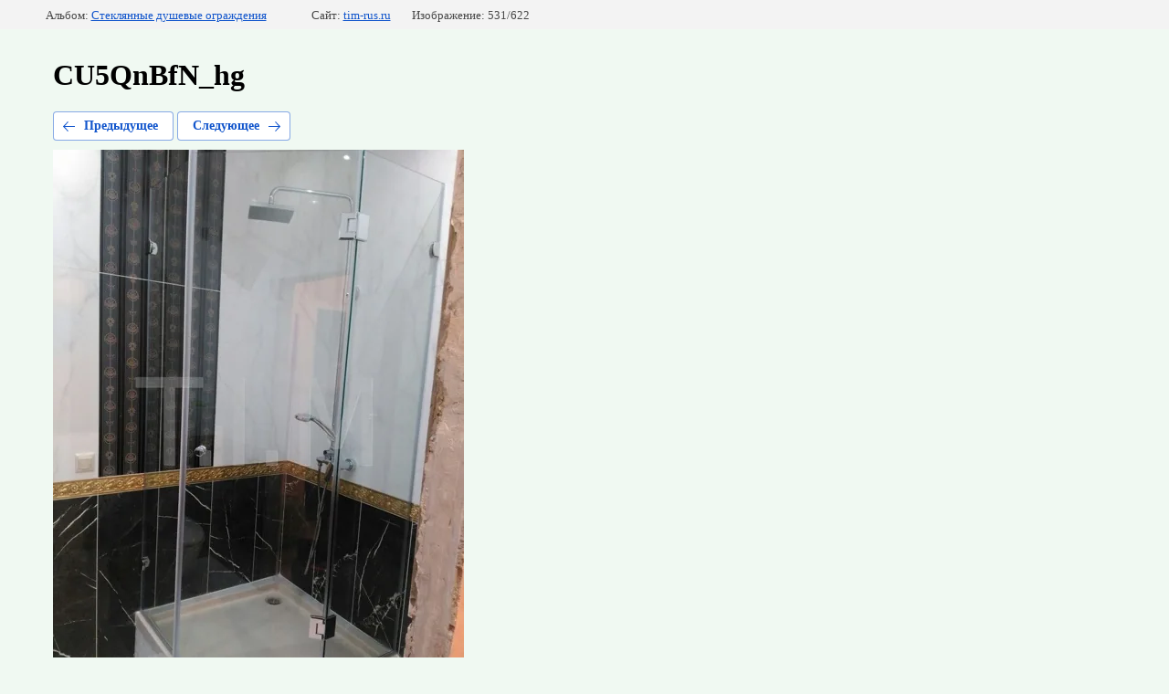

--- FILE ---
content_type: text/html; charset=utf-8
request_url: https://tim-rus.ru/fotogalereya/photo/618992211
body_size: 2437
content:
		
	
	





	






	<!doctype html>
	<html lang="ru">
	<head>
		<meta charset="UTF-8">
		<meta name="robots" content="all">
		<title>CU5QnBfN_hg</title>
		<meta http-equiv="Content-Type" content="text/html; charset=UTF-8" />
		<meta name="description" content="CU5QnBfN_hg" />
		<meta name="keywords" content="CU5QnBfN_hg" />
		<meta name="msvalidate.01" content="0EB89C46350D5E6329BDFC36B372CDD4" />
<link rel='stylesheet' type='text/css' href='/shared/highslide-4.1.13/highslide.min.css'/>
<script type='text/javascript' src='/shared/highslide-4.1.13/highslide.packed.js'></script>
<script type='text/javascript'>
hs.graphicsDir = '/shared/highslide-4.1.13/graphics/';
hs.outlineType = null;
hs.showCredits = false;
hs.lang={cssDirection:'ltr',loadingText:'Загрузка...',loadingTitle:'Кликните чтобы отменить',focusTitle:'Нажмите чтобы перенести вперёд',fullExpandTitle:'Увеличить',fullExpandText:'Полноэкранный',previousText:'Предыдущий',previousTitle:'Назад (стрелка влево)',nextText:'Далее',nextTitle:'Далее (стрелка вправо)',moveTitle:'Передвинуть',moveText:'Передвинуть',closeText:'Закрыть',closeTitle:'Закрыть (Esc)',resizeTitle:'Восстановить размер',playText:'Слайд-шоу',playTitle:'Слайд-шоу (пробел)',pauseText:'Пауза',pauseTitle:'Приостановить слайд-шоу (пробел)',number:'Изображение %1/%2',restoreTitle:'Нажмите чтобы посмотреть картинку, используйте мышь для перетаскивания. Используйте клавиши вперёд и назад'};</script>

            <!-- 46b9544ffa2e5e73c3c971fe2ede35a5 -->
            <script src='/shared/s3/js/lang/ru.js'></script>
            <script src='/shared/s3/js/common.min.js'></script>
        <link rel='stylesheet' type='text/css' href='/shared/s3/css/calendar.css' /><link rel="icon" href="/favicon.ico" type="image/x-icon">

<!--s3_require-->
<link rel="stylesheet" href="/g/basestyle/1.0.1/gallery2/gallery2.css" type="text/css"/>
<link rel="stylesheet" href="/g/basestyle/1.0.1/gallery2/gallery2.blue.css" type="text/css"/>
<script type="text/javascript" src="/g/basestyle/1.0.1/gallery2/gallery2.js" async></script>
<!--/s3_require-->

<link rel='stylesheet' type='text/css' href='/t/images/__csspatch/1/patch.css'/>

<!--s3_goal-->
<script src="/g/s3/goal/1.0.0/s3.goal.js"></script>
<script>new s3.Goal({map:{"153811":{"goal_id":"153811","object_id":"712611","event":"submit","system":"metrika","label":"CLICK","code":"anketa"},"154011":{"goal_id":"154011","object_id":"3279011","event":"submit","system":"metrika","label":"PHONE","code":"anketa"},"154211":{"goal_id":"154211","object_id":"4274611","event":"submit","system":"metrika","label":"ONLINE","code":"anketa"},"154411":{"goal_id":"154411","object_id":"6576011","event":"submit","system":"metrika","label":"QWEST","code":"anketa"}}, goals: [], ecommerce:[]});</script>
<!--/s3_goal-->

	</head>
	<body>
		<div class="g-page g-page-gallery2  g-page-gallery2--photo">

		
		
			<div class="g-panel g-panel--fill g-panel--no-rounded g-panel--fixed-top">
	<div class="g-gallery2-info ">
					<div class="g-gallery2-info__item">
				<div class="g-gallery2-info__item-label">Альбом:</div>
				<a href="/fotogalereya/album/steklyannyye-dushevyye-ograzhdeniya" class="g-gallery2-info__item-value">Стеклянные душевые ограждения</a>
			</div>
				<div class="g-gallery2-info__item">
			<div class="g-gallery2-info__item-label">Сайт:</div>
			<a href="//tim-rus.ru" class="g-gallery2-info__item-value">tim-rus.ru</a>

			<div class="g-gallery2-info__item-label">Изображение: 531/622</div>
		</div>
	</div>
</div>
			<h1>CU5QnBfN_hg</h1>
			
										
										
			
			
			<a href="/fotogalereya/photo/618992411" class="g-button g-button--invert g-button--arr-left">Предыдущее</a>
			<a href="/fotogalereya/photo/618992011" class="g-button g-button--invert g-button--arr-right">Следующее</a>

			
			<div class="g-gallery2-preview ">
	<img src="/thumb/2/0ofveWpynlo1Ok6jG6vuzg/800r600/d/cu5qnbfn_hg.jpg">
</div>

			
			<a href="/fotogalereya/photo/618992411" class="g-gallery2-thumb g-gallery2-thumb--prev">
	<span class="g-gallery2-thumb__image"><img src="/thumb/2/48BSr4Ke_ibwcw_42XGedQ/200r300/d/5c1tliumjf4.jpg"></span>
	<span class="g-link g-link--arr-left">Предыдущее</span>
</a>
			
			<a href="/fotogalereya/photo/618992011" class="g-gallery2-thumb g-gallery2-thumb--next">
	<span class="g-gallery2-thumb__image"><img src="/thumb/2/o7v-fwvznpEfON9Ey1dUEQ/200r300/d/gldfalloepy.jpg"></span>
	<span class="g-link g-link--arr-right">Следующее</span>
</a>
			
			<div class="g-line"><a href="/fotogalereya/album/steklyannyye-dushevyye-ograzhdeniya" class="g-button g-button--invert">Вернуться в галерею</a></div>

		
			</div>

	
<!-- assets.bottom -->
<!-- </noscript></script></style> -->
<script src="/my/s3/js/site.min.js?1768462484" ></script>
<script src="/my/s3/js/site/defender.min.js?1768462484" ></script>
<script src="https://cp.onicon.ru/loader/50c6f9d913fb819a1a001b50.js" data-auto async></script>
<script >/*<![CDATA[*/
var megacounter_key="44ef8a206d9a9184914dcc385ed1eed4";
(function(d){
    var s = d.createElement("script");
    s.src = "//counter.megagroup.ru/loader.js?"+new Date().getTime();
    s.async = true;
    d.getElementsByTagName("head")[0].appendChild(s);
})(document);
/*]]>*/</script>
<script >/*<![CDATA[*/
$ite.start({"sid":448697,"vid":449868,"aid":488345,"stid":4,"cp":21,"active":true,"domain":"tim-rus.ru","lang":"ru","trusted":false,"debug":false,"captcha":3,"onetap":[{"provider":"vkontakte","provider_id":"51966343","code_verifier":"mTD2lUkY2NMIx4NcmOYzN2xFMT2Nw3igYMMOZYjh5Uz"}]});
/*]]>*/</script>
<!-- /assets.bottom -->
</body>
	</html>


--- FILE ---
content_type: text/javascript
request_url: https://counter.megagroup.ru/44ef8a206d9a9184914dcc385ed1eed4.js?r=&s=1280*720*24&u=https%3A%2F%2Ftim-rus.ru%2Ffotogalereya%2Fphoto%2F618992211&t=CU5QnBfN_hg&fv=0,0&en=1&rld=0&fr=0&callback=_sntnl1768589572515&1768589572515
body_size: 94
content:
//:1
_sntnl1768589572515({date:"Fri, 16 Jan 2026 18:52:52 GMT", res:"1"})